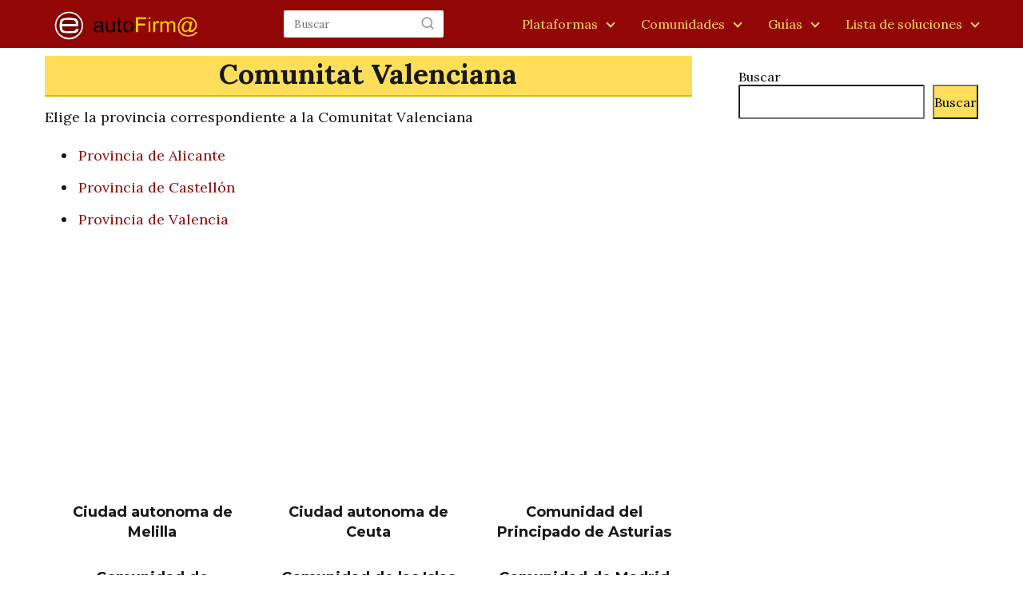

--- FILE ---
content_type: text/html; charset=utf-8
request_url: https://www.google.com/recaptcha/api2/aframe
body_size: 258
content:
<!DOCTYPE HTML><html><head><meta http-equiv="content-type" content="text/html; charset=UTF-8"></head><body><script nonce="OZfsiVVd82CmRK25HMViLg">/** Anti-fraud and anti-abuse applications only. See google.com/recaptcha */ try{var clients={'sodar':'https://pagead2.googlesyndication.com/pagead/sodar?'};window.addEventListener("message",function(a){try{if(a.source===window.parent){var b=JSON.parse(a.data);var c=clients[b['id']];if(c){var d=document.createElement('img');d.src=c+b['params']+'&rc='+(localStorage.getItem("rc::a")?sessionStorage.getItem("rc::b"):"");window.document.body.appendChild(d);sessionStorage.setItem("rc::e",parseInt(sessionStorage.getItem("rc::e")||0)+1);localStorage.setItem("rc::h",'1768635285641');}}}catch(b){}});window.parent.postMessage("_grecaptcha_ready", "*");}catch(b){}</script></body></html>